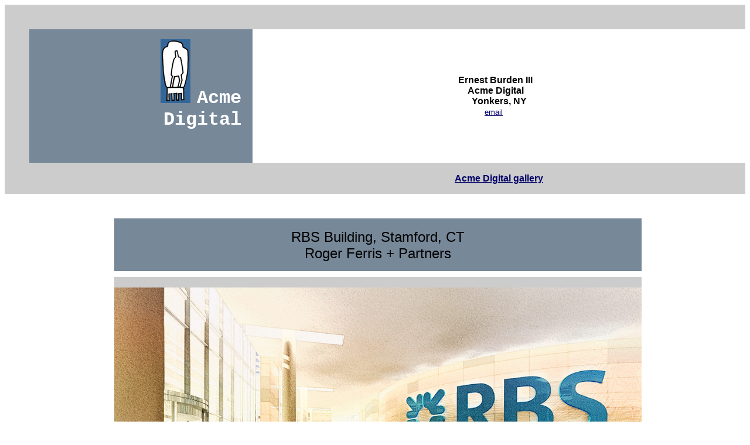

--- FILE ---
content_type: text/html
request_url: https://acmedigital.com/1617/RBS-CT.html
body_size: 1114
content:
<!doctype html>
<html>
<head>
		<meta NAME="Author" CONTENT="Ernest Burden III">
		<title>Acme Digital Ernest Burden III </title>
		<meta name="keywords" content="digital rendering, architectural rendering, Ernest Burden III, traditional media, New York, illustration, visualization">
	</head>
<body TEXT="#333333" BGCOLOR="#ffffff" LINK="#000066" VLINK="#000066"
ALINK="#663366">
		<table BORDER="0" CELLSPACING="0"
CELLPADDING="0" WIDTH="100%">
			<tr height="42">
				<td VALIGN="TOP" ROWSPAN="8" WIDTH="2%" BGCOLOR="#cccccc">
										<table BORDER="0" CELLSPACING="0" CELLPADDING="10" WIDTH="100%">
						<tr>
							<td>
								<p><font SIZE="-1">&nbsp;&nbsp;</font>&nbsp;</p>
							</td>
						</tr>
					</table>
					<address><font size="-1" face="Arial,Helvetica" color="#191970">&nbsp; </font></address>
				</td>
				<td VALIGN="TOP" COLSPAN="2" BGCOLOR="#cccccc" height="42">
					<div align="center">
						<p><b></b></p>
					</div>
				</td>
			</tr>
			<tr VALIGN="TOP">
				<td ALIGN="RIGHT" VALIGN="BOTTOM" WIDTH="20%" HEIGHT="228" BGCOLOR="#778899">
					<div align="right">
						<img src="../tubeguyjump2.gif" width="51" height="109" border="0" align="baseline"><font face="Arial,Helvetica" size="+3"><font color="#330033" face="Courier New,Courier,Monaco" size="+1"><b> </b></font></font><font face="Courier New,Courier,Monaco" size="+3" color="white"><b>Acme</b></font><font face="Courier New,Courier,Monaco" size="+3" color="#778899"><b>-</b></font><font face="Courier New,Courier,Monaco" size="+3" color="white"><b><br>
							</b></font><font face="Courier New,Courier,Monaco" size="+3" color="white"><b>Digital</b></font><font face="Courier New,Courier,Monaco" size="+3" color="#778899"><b>-<br>
								<br>
							</b></font><font size="-1">&nbsp;</font></div>
				</td>
				<td VALIGN="middle" WIDTH="44%" align="center"><font color="black"><b><font face="Arial,Helvetica">Ernest Burden III&nbsp;</font></b></font><font face="Arial,Helvetica" color="black">&nbsp;</font><font color="black">&nbsp;<br>
						<b><font face="Arial,Helvetica">Acme Digital&nbsp;&nbsp;</font></b>&nbsp;<br>
						<b><font face="Arial,Helvetica">Yonkers</font><font face="Arial,Helvetica">, NY</font></b></font><font color="black"><br>
					</font><font size="-1" face="geneva,arial,helvetica,sans serif" color="black"><a href="mailto:ebiii@oreally.com">email</a>&nbsp;&nbsp;</font><font size="-1" color="black">&nbsp;&nbsp;</font><font color="black">&nbsp;<br>
					</font></td>
			</tr>
			<tr height="53">
     
    <td ALIGN="RIGHT" VALIGN="TOP" WIDTH="20%" HEIGHT="53" bgcolor="#cccccc"><font size="-1">&nbsp;</font></td>
				<td VALIGN="TOP" WIDTH="44%" BGCOLOR="#cccccc" height="53">
					<div align="center">
						<font size="-6"><br>
						</font><b><font face="Arial,Helvetica"><a href="../..index.html">Acme Digital gallery<br>
								</a></font></b></div>
				</td>
			</tr>

			<body bgcolor="#FFFFFF"  text="#000066"  link="#330000"  vlink="#003366"  alink="#660000" >

<table border="0" cellpadding="5" cellspacing="2" width="100%" bgcolor="#6699CC" >
					
				</table>

<p><center>
<table border="0" cellpadding="0" cellspacing="2" width="200">

</table>
</center></p>
<center><table cellspacing="10" cellpadding="0" border="0">
						<tr>
							<td width="0" align="center"></td>
							<td width="863" align="center" bgcolor="#778899"><br>
								<font face="Arial,Helvetica,Geneva,Swiss,SunSans-Regular" color="black" size="+2">RBS Building,  Stamford, CT<br>
									Roger Ferris + Partners								</font>
								<p></p>
							</td>
						</tr>
						<tr>
							<td align="center"></td>
							<td align="center" bgcolor="#cccccc"><br>
								<img src="RBS-LOBBY-CT-web.jpg" width="900" border="0"><br>
								<br>
								<img src="RBS-SOUTHBND-ws.jpg" width="900" border="0"><br>
								<br>
								<img src="RBS-NORTHBND-ws.jpg" width="900" border="0"><br>
								<br></td>
						</tr>
						<tr>
							<td align="center"></td>
							<td align="center" bgcolor="#778899"><b><font face="Arial,Helvetica,Geneva,Swiss,SunSans-Regular" size="+2">DIGITAL IMAGES</font></b></td>
						</tr>
						<tr>
							<td align="center"></td>
</tr>
						<tr>
							<td align="center" bgcolor="#cccccc"></td>
</tr>
					</table></center>
</body>
	</table>
	</body>
	</html>